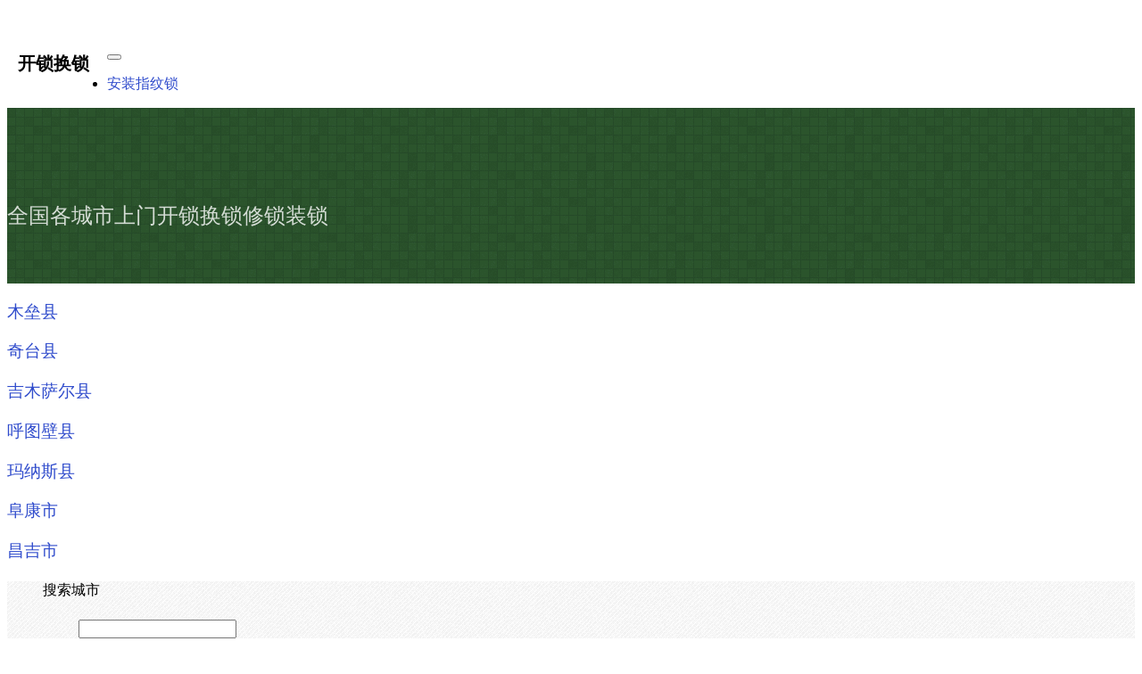

--- FILE ---
content_type: text/html; charset=UTF-8
request_url: https://www.kaisuo55.com/tag/%E6%98%8C%E5%90%89%E5%B7%9E
body_size: 1693
content:
 
<!DOCTYPE html>
<html>
<head>
<meta http-equiv="Content-Type" content="text/html; charset=UTF-8" />
<title>昌吉州开锁公司电话【昌吉州开锁、换锁、修锁】</title>
<meta name="description" content="昌吉州开锁公司一览，昌吉州附近上门开锁电话，24小时服务：急开锁、换锁芯、修锁、安装指纹锁密码锁，开汽车锁、配汽车钥匙、门禁卡、开保险柜。" />
<meta name="viewport" content="width=device-width, initial-scale=1.0">
<link href="https://www.kaisuo55.com/content/templates/default/main.css" rel="stylesheet" type="text/css" />
<link href="https://www.kaisuo55.com/admin/views/css/bootstrap.min.css" rel="stylesheet" type="text/css" />
<link href="https://www.kaisuo55.com/admin/editor/plugins/code/prettify.css" rel="stylesheet" type="text/css" />
<script src="https://www.kaisuo55.com/include/lib/js/jquery/jquery-1.11.0.js?v=6.0.0"></script>
<script src="https://www.kaisuo55.com/admin/editor/plugins/code/prettify.js" type="text/javascript"></script>
<script src="https://www.kaisuo55.com/include/lib/js/common_tpl.js" type="text/javascript"></script>
<script src="https://www.kaisuo55.com/admin/views/js/bootstrap.min.js" type="text/javascript"></script>
<script>
var _hmt = _hmt || [];
(function() {
  var hm = document.createElement("script");
  hm.src = "https://hm.baidu.com/hm.js?9928c29f1bb934b79ad2b18e1b915688";
  var s = document.getElementsByTagName("script")[0]; 
  s.parentNode.insertBefore(hm, s);
})();
</script>
</head>
<body>
<!--导航-->
    <nav class="navbar navbar-default navbar-fixed-top" role="navigation">
    <div class="container">
        <div class="navbar-header">
            <div class="zuoshangzhanming">
            		<h2><a href="https://www.kaisuo55.com/" >开锁换锁</a></h2>
            </div>
            <button type="button" class="navbar-toggle" data-toggle="collapse" data-target="#bs-example-navbar-collapse-1">
                <span class="sr-only"></span>
                <span class="icon-bar"></span>
                <span class="icon-bar"></span>
                <span class="icon-bar"></span>
            </button>
        </div>
        <div class="collapse navbar-collapse" id="bs-example-navbar-collapse-1">
            <ul class="nav navbar-nav">
                                    <li><a href="https://www.kaisuo55.com/sort/huansuo" >安装指纹锁</a></li>
                                    </ul>
        </div>
    </div>
</nav>
<header class="sb-page-header">
	<div class="container">
		<p>全国各城市上门开锁换锁修锁装锁</p>
	</div>
</header>
<div class="container">
	<div class="row"><style>
.content p{ margin: 10px 0; }
</style>
<div class="col-md-7 content" style="font-size:16px">
                <h3><a href="https://www.kaisuo55.com/post-1128.html">木垒县</a></h3>
                                <h3><a href="https://www.kaisuo55.com/post-1127.html">奇台县</a></h3>
                                <h3><a href="https://www.kaisuo55.com/post-1126.html">吉木萨尔县</a></h3>
                                <h3><a href="https://www.kaisuo55.com/post-1125.html">呼图壁县</a></h3>
                                <h3><a href="https://www.kaisuo55.com/post-1124.html">玛纳斯县</a></h3>
                                <h3><a href="https://www.kaisuo55.com/post-1123.html">阜康市</a></h3>
                                <h3><a href="https://www.kaisuo55.com/post-1122.html">昌吉市</a></h3>
                    
    <div id="pagenavi">
    </div>
</div>

<div class="col-md-4 col-md-push-1 sidebar">
    <ul class="well">
            <h4>搜索城市</h4>
    <ul class="list-unstyled">
        <form name="keyform" method="get" action="https://www.kaisuo55.com/index.php">
        <input name="keyword" class="search" type="text" />
        </form>
    </ul>
    </ul>
</div>	</div>
</div>
<footer>
    <div class="container">
        <div class="row">
            <div class="col-lg-12 footer-below">

<div class="shop-bottom-container">
    <div class="shop-bottom-wrapper">
        <div class="shop-bottom-box">
            <div class="shop-bottom-msg-btn" >

                <span class="shop-bottom-msg-text">请拨打➤</span>
            </div>
                        <span class="shop-bottom-box-separator"></span>
            <a class="shop-bottom-call-btn" href="tel:4008771156">
                <i class="shop-bottom-call-icon"></i>
                <span class="shop-bottom-call-text">24小时全国统一开锁电话</span>
            </a>
                    </div>
    </div>
</div>
                <hr>
				为了你的安全保障，您可以拨打经过公安备案全国开锁换锁电话：4008771156<br />
                备案号：粤ICP备2020128311号 <br />                            </div>
        </div>
    </div>
</footer>

</body>
</html>

--- FILE ---
content_type: text/css
request_url: https://www.kaisuo55.com/content/templates/default/main.css
body_size: 2550
content:
body {
	margin-top: 50px;
	font-family: "Open Sans","Helvetica Neue",Helvetica,Arial,sans-serif;
	font-weight: 400
}

a:link, a:active, a:visited {color:#304CCC; text-decoration:none;}
a:hover {color: #000 !important; text-decoration:underline !important;}

h1,h2,h3,h4,h5,h6,.navbar-brand,.brand-name {
	font-family: Montserrat,"Helvetica Neue",Helvetica,Arial,sans-serif;
	font-weight: 400
}

.well {
	background-color: #fff;
	background-image: url(./images/premium-bg.png)
}

header.marquee {
	padding: 50px 0;
	text-align: center;
	color: #fff;
	background-color: #b84d45;
	background-image: url(./images/bg.png)
}

header.marquee .brand-name {
	display: block;
	font-size: 50px;
	line-height: 1
}

header.marquee h1 {
	font-size: 24px;
	line-height: 1;
	margin: 20px 0
}

header.marquee p {
	font-size: 16px;
	color: rgba(255,255,255,.8);
	line-height: 1.4
}

header.marquee p a {
	color: #fff
}

header.marquee img.logo {
	margin-bottom: 50px
}

header.marquee .btn-cta {
	margin: 20px 0 0;
	padding: 10px 15px;
	border: 1px solid #fff;
	background-color: transparent;
	color: #fff;
	font-family: Montserrat,"Helvetica Neue",Helvetica,Arial,sans-serif;
	font-weight: 400;
	font-size: 14px
}

header.marquee .btn-cta:hover {
	color: #b84d45;
	background-color: #fff
}

@media (min-width:768px) {
	header.marquee {
		padding: 150px 0
	}

	header.marquee .brand-name {
		font-size: 80px
	}

	header.marquee h1 {
		font-size: 34px
	}

	header.marquee p {
		font-size: 20px
	}

	header.marquee .btn-cta {
		padding: 15px 20px;
		font-size: 18px
	}
}


.navbar-default {
	background-color: #fff
}

.preview-thumb {
	margin-bottom: 50px
}

.sb-page-header {
	position: relative;
	padding-top: 50px;
    padding-bottom: 20px;
	text-align: center;
	color: rgba(255,255,255,.8);
	background-color: #2b542c;
	background-image: url(./images/bg.png);
	margin-bottom: 10px;
	font-size: 20px
}


.sb-page-header a {
	margin-top: 0;
	color: #fff
}

.sb-page-header p {
	margin-bottom: 0;
	line-height: 1.4
}

.sb-page-header .container {
	position: relative
}

.sidebar{
    display: none;
}
.shop-bottom-container {
    display: block;
}

@media (min-width:768px) {
	.sb-page-header {
		padding-top: 80px;
		padding-bottom: 60px;
		text-align: left;
		font-size: 24px
	}

	.sb-page-header h2 {
		font-size: 40px;
		line-height: 1
	}
    .sidebar{
        display: block;
    }

}

@media (min-width:992px) {
	.sb-page-header h1,.sb-page-header p {
		margin-right: 380px
	}
	
	    .shop-bottom-container {
    display: none;
}
}

header.marquee .carbonad {
	margin: 50px -15px 0!important
}

@media (min-width:480px) {
	.carbonad {
		width: 330px!important;
		margin: 20px auto!important;
		border-width: 1px!important;
		border-radius: 4px
	}

	header.marquee .carbonad {
		margin: 50px auto 0!important
	}
}

@media (min-width:768px) {
	.carbonad {
		margin-right: 0!important;
		margin-left: 0!important
	}
}

@media (min-width:992px) {
	.carbonad {
		position: absolute;
		top: 0;
		right: 15px;
		width: 330px!important;
		margin: 0!important;
		padding: 15px!important
	}

	header.marquee .carbonad {
		position: static
	}
}

footer {
	padding: 50px 0;
}

footer .footer-left,footer .footer-right,footer .footer-below {
	text-align: left
}

@media (min-width:992px) {
	footer .footer-left {
		text-align: left
	}

	footer .footer-right {
		text-align: right
	}

	footer .footer-below {
		text-align: center;
	}
}

.calendartop{text-align:center; font-size:12px; margin-left:30px}
.calendar{margin-bottom:10px;}
.calendar td{font-size:11px; text-align:center; padding:1px 10px; line-height:1.6;}
.calendar td a:link{color:#886353; text-decoration:none;}
.calendar td a:hover{color:#886353; text-decoration:none}
.day{background:url(images/bg_cal_today.gif)  no-repeat 2px 1px}
.day2{font-weight:bold}
.sun{color:#333; font-weight:bold}
.week{color:#333}

.comment-header{margin:15px 0px 5px 0px}
.comment-post {clear:both}
.comment-post p{margin:5px 0px}
.comment-post .cancel-reply{float:right;font-size:12px;cursor:pointer; _cursor:hand;padding-right:10%}
.comment-post .cancel-reply:hover{text-decoration:underline}
.comment-post small{font-size:12px; color:#999}
.comment-post input{padding:5px 5px; border:1px #b6b6b6 solid; font-size:12px; color:#333; width:80%}
.comment-post #comment{ width:80%; border:1px #b6b6b6 solid; font-size:12px; color:#333}
.comment-post #comment_submit{background:url(images/em_button.gif) no-repeat; border:0; color:#000000; width:111px; height:29px; text-align:center; cursor:pointer; _cursor:hand}
.comment-post .input{width:100px}
.comment{margin:10px 0; padding:10px 0px; font-size:12px; border-bottom:1px #f7f7f7  solid; overflow:hidden; color:#333; height:100%; zoom:1}
.comment span{color:#ff7a15;}
.comment .comment-time{color:#999999; display:inline; font-size:10px;}
.comment .avatar{float:left;margin:5px}
.comment .comment-info{float:left;width:90%}
.comment .comment-content{margin:8px 0px 0px 0px;}
.comment .comment-reply{float:right;font-size:12px;cursor:pointer; _cursor:hand;}
.comment .comment-reply:hover{text-decoration:underline}
.comment-children{width:95%;margin:auto;clear:both;border:none;padding:0}
.comment .comment-post{width:90%;margin:15px auto}

/*底部悬浮按钮*/
.shop-bottom-container{width: 100%;/* height: 68px; */box-sizing: content-box;}
.shop-bottom-container.hide{display: none;}
.shop-bottom-wrapper{position: fixed;left: 0;bottom: 0;z-index: 999;width: 100%;background: #FFFFFF;box-sizing: border-box;padding: 2px 16px 2px;-webkit-box-shadow:0px 1px 18px 0px rgba(74,74,74,0.13);box-shadow:0px 1px 18px 0px rgba(74,74,74,0.13);}
.shop-bottom-box{width: 100%;height: 40px;display: table;}
.shop-bottom-msg-btn, .shop-bottom-call-btn{display: table-cell;vertical-align: middle;font-size: 0;color: #FFFFFF;text-align: center;}
.shop-bottom-msg-btn{width: 30%;height: 40px;background-position: center;background-image: linear-gradient(rgba(65, 139, 255, 0.7),rgba(65, 139, 255, 1));border-radius: 20px;box-shadow: 0 2px 3px rgb(0 0 0 / 30%);}
.shop-bottom-call-btn{height: 40px;background-position: center;background-image: linear-gradient(rgba(238, 67, 65, 0.7), rgba(238, 67, 65, 1));border-radius: 20px;box-shadow: 0 2px 3px rgb(0 0 0 / 30%);}
.shop-bottom-msg-icon{display: inline-block;width: 18px;height: 18px;background: url(/content/templates/default/images/icon_home.png) no-repeat;background-size: contain;margin-right: 14px;vertical-align: middle;}
.shop-bottom-call-icon{display: inline-block;width: 18px;height: 18px;background: url(/content/templates/default/images/icon_bottom_phone.png) no-repeat;background-size: contain;margin-right: 14px;vertical-align: middle;}
.shop-bottom-msg-text{vertical-align: middle;font-size: 4.266vw;line-height: 40px;}
.shop-bottom-call-text{vertical-align: middle;font-size: 4.266vw;line-height: 40px;}
.shop-bottom-box-separator{display: table-cell;width: 14px;}

.zuoshangzhanming{position: relative;float: left;padding:0 20px 0 12px;}
.zuoshangzhanming h2{font-size: 20px;font-weight:1000;margin-top:8px;}
.zuoshangzhanming a{color: #000;}

.shouyebiao p {margin:10px 0; }



.safety{ padding:1.4rem 0; background:#fff;}
.tite{}
.tite p{ font-size:0.7rem; color:#999999; width:100%; text-align:center;}
.tite h3{ font-size:2.0rem; color:#5a5a5a; background:url(/content/templates/default/images/img_21.png) no-repeat 50% 50%; line-height:2.0rem; width:100%; text-align:center; margin-top:0.3rem;}
.tite h4{ font-size:0.9rem; color:#666666; margin-top:0.4rem; width:100%; text-align:center;}

.tite_a{}
.tite_a p{ font-size:0.7rem; color:#8f8f8f; width:100%; text-align:center;}
.tite_a h3{ font-size:2.0rem; color:#fff; background:url(/content/templates/default/images/img_21.png) no-repeat 50% 50%; line-height:2.0rem; width:100%; text-align:center; margin-top:0.3rem;}
.tite_a h4{ font-size:0.9rem; color:#8f8f8f; margin-top:0.4rem; width:100%; text-align:center;}

.safety ul{ margin-top:1.0rem;}
.safety ul li{ width:24%; border:1px solid #c7c7c7; border-radius:0.7rem; margin-left:1%;  float:left; text-align:center; padding:0.4rem 0; margin-top:1rem;}
.safety_img{ height:1.75rem; display:block; margin:1.75rem auto 0 auto; width:50%; position: relative;}
.safety ul li .safety_img img{ margin-top:1.4rem; position:absolute; left:50%; transform:translate(-50%,-50%); -webkit-transform:translate(-50%,-50%); display:block; height:auto !important; max-width:none !important; min-width:inherit !important;}
.safety ul li p{ margin-top:3rem; color:#ffb310;}
.safety_icon_li{ margin-left:0 !important;}

.tuijian{ padding:1.4rem 0; background:#fff;overflow: hidden;}
.tuijian ul li{ width:100%; border:1px solid #c7c7c7; border-radius:0.7rem;   float:left;  padding:0.4rem; margin-top:1rem;font-size: 10px;}

@media (min-width:540px) {
.tuijian ul li{ width:50%; border:1px solid #c7c7c7; border-radius:0.7rem;   float:left;  padding:0.5rem; margin-top:1rem;}
}

.fuwu{ padding:1.4rem 0; background:#fff;}
.fuwu ul li{ width:49%;  margin-left:1%;  float:left;  margin-top:1rem;}
.fuwu img{ width:100%;}
.fuwu p{ font-size: 10px;}

@media (min-width:540px) {
.fuwu ul li{ width:45%;  margin-left:3%;  float:left;  margin-top:1rem;}
}